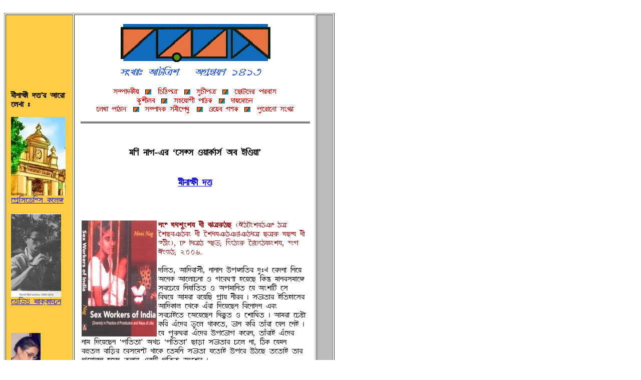

--- FILE ---
content_type: text/html
request_url: https://parabaas.com/PB38/LEKHA/bMeenakshiDatta38.html
body_size: 11754
content:
<html> 
<head>    
<META content="text/html; charset=x-user-defined" http-equiv=Content-Type> 
<!------META
HTTP-EQUIV="Content-Type" CONTENT="text/html; charset=ISO-8859-1"------->
 
<meta name="description" content="A personal essay in Bengali, by Meenakshi Datta">    <meta name="keywords" content="Bengali literature,  Meenakshi Datta">    
<meta name="GENERATOR" content="Mozilla/4.7 [en] (Win98; I) [Netscape]">    <title>"Sex Workers of India, by Moni Nag" -- A Book review in Bengali -- by Meenakshi Datta - Parabaas Issue 38</title>    
<style type="text/css">
@font-face {
font-family: 'ItxBeng';
src:
url('/fonts/itxbeng.ttf')
format('truetype');
}
body { font-family: 'ItxBeng', sans-serif; }
</style>

</head> 
<body> &nbsp; 
<table BORDER CELLPADDING=10 WIDTH="660" > 
<tr> <td VALIGN=TOP WIDTH="50" BGCOLOR="#FFCC44" bordercolorlight="#FFFFFF" bordercolordark="#FFFFFF"> <br>&nbsp; <br>&nbsp; <br>&nbsp; <br>&nbsp; <p>
<br><br>
<FONT FACE = "ItxBeng" size=3> 
<b>
TfSÉQØf °«ÕÌ ~ÉÀÌÉ ÀUZÉ :</b><p>
<a href="../../PB29/LEKHA/bMeenakshiDatta29.html">
<img src="../../PB30/CHHOBI/presidency_logo.jpg"><br>
ÀÞþA®À¦A^® @ØÀUB</a>
<br><br>
<a href="../../PB30/LEKHA/bMeenakshiDatta30.html">
<img src="../../PB30/CHHOBI/DavidMcCutchion_1.jpg"><br>
À¦Ag¦ TFÉ@Øü@ØÉhOS</a>
<br><br>
<br><br>
<a href="../../PB31/LEKHA/bMeenakshiDatta31.html">
<img src="../../PB31/CHHOBI/c_bMeenakshi31.jpg"><br>
5 ÞÉU» ÀÌÉ¦ 
 </a>
<br><br>
<br><br>
<a href="../../PB32/LEKHA/bMeenakshiDatta32.html">
<img src="../../PB32/CHHOBI/c_bMeenakshi32.jpg"><br>
j¦RÝÉ¦» @ØFÉÀTÌS A¦T@Ø
 </a>
<br><br>
<br><br>
<a href="../../PB34/LEKHA/bMeenakshiDatta34.html">
<img src="../../PB34/CHHOBI/c_bMeenakshi34.jpg"><br>
 ¬ØFÉAS ÞÉ@Ø»®-jÌ BÉS»ÉU 
 </a>
<br><br>
<br><br>
<a href="../../PB36/LEKHA/bMeenakshiDatta36.html">
<img src="../../PB36/CHHOBI/c_bMeenakshi36.gif"><br>
 jcÉÀÌ Þ¨ÀBÉÝ 
 </a>
<br><br>
<br><br>
<a href="../../PB37/LEKHA/bMeenakshiDatta37.html">
<img src="../../PB37/CHHOBI/c_bMeenakshi37.jpg"><br>
 cÉeUÉ gÉKÉÌ ¬ØÌÉA® ÀUZ@Ø
 </a>
<br><br>
<br><br>
<a href="../../PB38/LEKHA/bMeenakshiDatta38.html">
<img src="../../PB38/CHHOBI/c_bMeenakshiDatta38.jpg"><br>
TAH SÉw-jÌ ÔÀ®å® RÝÉ@Ø»É®» ~c qAÐÝÉÕ
 </a>
<br><br>
<br></font>
<br>

<a href="../../bookstore/index.html#meenakshidutta" target="external">
<img SRC="../../bookstore/images/meenakshi_saheb_a.jpg" border=0><br><font size=-1>
Books by Meenakshi Datta at
Parabaas Bookstore</a>
<br><br>

<a href="../../bookstore/movie.html" target="external">
<img src="../../bookstore/images/vcd_subhomuharat.jpg"><br><br>
Parabaas Moviestore</a>

</td>  <td WIDTH="580" bordercolor="#FFFFFF"> <table BORDER=0 CELLSPACING=0 CELLPADDING=2 WIDTH="100%" > <tr> <td WIDTH="100%"> <center><a href="../../index.html"><img SRC="logo.gif" BORDER=0 ></a> <p> 


<img src="../../COMMONFILES/images/bottom.gif" border="0"

usemap="#bottom">  <br> 


<hr noshade size=4 width="100%"></center>  

<br>&nbsp;</td> </tr>  

<tr> <td ALIGN=CENTER WIDTH="100%"> <FONT FACE = "ItxBeng" size=4> <B>  

<!--Begin Title--> 
TAH SÉw-jÌ ÔÀ®å® RÝÉ@Ø»É®» ~c qAÐÝÉÕ
<BR><BR><BR>
<A 
            href="lekhok.html#MeenakshiDatta"> TfSÉQØf °«</A>             <BR><BR>

<!--End Title--></B><BR><BR></FONT></I></FONT></TD></TR>
        <TR>
          <TD align=middle width="100%">
            <TABLE cellSpacing=0 cellPadding=2 border=0>
              <TBODY>
              <TR>
                <TD align=left> 
<!---Begin Article-->
<img src="../../bookstore/images/moninag_sexworkers.jpg" align=left> <font color="#990000"><b>Sex Workers of India</b> (Diversity in Practice of Prostitution and Ways of Life), by Moni Nag; Allied Publishers, New Delhi; 2006.<br><br> 
</font><FONT face=ItxBeng size=3>°AU©, ~ÉA°cÉ®f, SÉSÉS ´ÞBÉA©Ì °¨:Z Àc°SÉ ASÀÝ ~ÀS@Ø ~ÉÀUÉOSÉ R wÀcKHÉ öÀÝÀa A@Ø§ TÉSc®TÉÀB ®cÀOÀÝ ASsÉ»A©© R ~ÞTÉAS© Às-~erAv À®-AcKÀÝ ~ÉTÌÉ ÌÀÝAa ÞþÉÝ SfÌc | ®gF©ÉÌ qA©öÉÀ®Ì ~ÉA°@ØÉU ÀËÀ@Ø jJÌÉ A°ÀÝÀaS AcÀSÉ°S jce ®cOÉqÀ© À~ÀÝÀaS Aoêp© R ÀrÉAK© | ~ÉTÌÉ ÀOÄÉ @ØAÌ jJÀ°Ì g¨ÀU ËÉ@ØÀ©, gÉS @ØAÌ ©ÉJÌÉ ÀsS ÀSq | Às Þ¨dKÌÉ jJÀ°Ì ´ÞÀgÉw @ØÀÌS, ©ÉJÌÉq jJÀ°Ì SÉT A°ÀÝÀaS ÔÞA©©ÉÕ ~ËO ÔÞA©©ÉÕ aÉ¦ÛÉ ®gF©ÉÌ OÀU SÉ, Ai@Ø ÀsTS cñ©U cÉA¦ÛÌ Àc®ÀTxv ËÉÀ@Ø À©TAS ®gF©É sÀ©Éq ´ÞÀÌ ´iÀa ©À©Éq ©ÉÌ ÞþÀÝÉBS öÀha ©UÉÝ j@ØAv ÞA©© ~eÀrÌ |
<p>
w© ÞÀSÀÌÉ caÌ oÀÌ jq ÔÞA©©ÉÕÀ°Ì ASÀÝ @ØÉB @ØÌÀaS ¦: TAH SÉw | ®²ÞþA© jq AcKÀÝ ©ÉJÌ </font><font face="sans-serif" size=2>Sex Workers of India</font><font face="ItxBeng" size=3> cqAv A°A\UÌ ~FÉUÉq¦ ÞÉcAUrÉ®» Þþ@ØÉr @ØÀÌÀaS |
<p>
¦: SÉwÀ@Ø SÉSÉBÀS SÉSÉgÉÀc ÀOÀSS | À@Ø´ ©ÉJÀ@Ø BÉÀS j@Ø Sp©LLªAc° çÀÞ AsAS ASÀ@ØÉcÌ XªfÞÞ¨Àµ ´Þ@ØkU c®cÉ®@ØÉÌf ASÀÝ @ØÉB @ØÀÌÀaS -- jÌÉ ~ÀÞQØÉ@Øp© ®É²ÞþA©@Ø@ØÉÀU TÉUÝ XªfÞÞ¨µ ÀËÀ@Ø jÀ®ÀaS ®ÉwÌ ÞÉÌ öÀÝ | A@Øa¨ ®TÝ @ØÉAvÀÝÀaS rÀ²ÞS R RAÊÀ°Ì TÉÀI | ~ÉcÉÌ, ~Ào»@Ø ÀwÉUÉo» ÞÉÌ öÀÝ ~ÉÀTAÌ@ØÉÝ wÀcKHÉ @ØÀÌÀaS wþÉÐ @ØFÉASÝÀS ®cOÉqÀ© °¨w»T, ~Éo¨AS@Ø-®gF©É cAög»k© BwÀ© ~ÉÀTAÌ@ØÉS ~ÉA°cÉ®fÀ°Ì (~ÉÀw sÉÀ°Ì cUÉ öÀUÉ ÀÌ¦ qAÐÝÉS, jZS ÀSAvg ~ÉÀTAÌ@ØÉS) ®ÀÊ ÀËÀ@Ø ©ÉÀ°Ì BfcS R ®TÉB ASÀÝ wÀcKHÉ @ØÀÌÀaS | ~ÀSÀ@ØÌ @ØÉÀa ©ÉJÌ ÞAÌOÝ @ØUÉA²cÝÉ AcrÂAc°FÉUÀÝÌ ~oFÉÞ@ØçÀÞ, ÀsZÉÀS A©AS AaÀUS TÉw»ÉÀÌv TfÀ¦Ì ®ö@ØT»f |
<p>
~ÉAT ~crF ©ÉJÀ@Ø AOAS OA\Ur caÀÌÌ ÀcAr | sZS A©AS @ØU@ØÉ©ÉÌ A®,jT,AÞ,R-Ì ®ÀÊ cAmä-´^ðÝS ASÀÝ @ØÉB @ØÌAaÀUS ©ZS ÀËÀ@Ø | À¬ØÉ¦» ¬ØÉ´ÀÐrÀSÌ ®ÉöÉsFÞ¨Ä AaÀUÉ A®,jT,AÞ,R ; ÞÀÌ SÉT öÝ A®, jT, A¦, j -- @ØFÉU@ØÉvÉ ÀTÀvþÉÞAUvÉS óýFÉASe ~ÌwÉSÉqÀBrS ÞAÌ@Ø\ÞSÉ ÞsÉ»ÀÝÌ @ØÉB ÀrÀK öÀUÉ @ØFÉU@ØÉvÉ ÀTÀvþÉÞAUvÉS À¦ÀgUÞÀTxv ~ËAÌAv | jZS@ØÉÌ qmvÉS» ÀTÀvþÉÞAUvÉS cÉqÞÉ®, cK»ÉóýÉAc© @ØU@ØÉ©ÉÌ BU ASyâÉrÀSÌ cFcmÏÉ--j®c ÞAÌ@Ø\ÞSÉ cÉmäcÉÝÀSÌ ÀOÄÉ öAhaÀUÉ | cÉTÞ^ÏfÌÉ ÞþËT ÀËÀ@Øq IÉÀTUÉ @ØÌAaÀUS, ®Ì@ØÉÀÌÌ @ØÉÀa ÀÞr @ØÌÉÌ ®TÝ öÀU ©ÉJÌÉ Z¨cq À®ÉÌÀwÉU ©¨UÀUS, ÔcAmä ´^ðÝS SÝ cAmäÌ AcÀUÉÞ OÉqÕ cUÀUS | A® jT AÞ R-Ì AcÀ°rf AcÀrKÚÀ°Ì TÀoF j@ØBS, @ØAUS Ì®ÉÌ, ~ÉTÉÌ ®ÉecÉA°@Ø mªÉTfÌ ®ÉöÉsF ÀOÀÝAaÀUS | ÞÌÞÌ °¨Av °fW»ÀUZÉ ÔcAmä q²Þþ¨gÀTxv AcUÕ-jÌ ©ÉlÞs» cFÉZFÉ @ØÀÌ ÀcdÀUÉ Àmvv®TFÉS ÞAn@ØÉÝ | AcUAv ÞÉr öÀUÉ | À®q ÀËÀ@Ø ~ÉTÉÀ°Ì TAH SÉÀwÌ ®ÀÊ ÞAÌOÝ sÉ ~ÉB jq ÞþcÉÀ® wgfÌ c^Î¨ÀLª ÞAÌH© öÀÝÀa |
<p>
À®qBSF Z¨c @ØÉa ÀËÀ@Ø À°ZÉÌ À®MgÉwF ÀÞÀÝAa Às w© À°¦Û-°r@Ø oÀÌ TAH @ØfgÉÀc ÀsMS@ØT»f R ÞþÉA^ä@Ø ÀsMS©ÉÌ AcAco Þþ@ØÉr ASÀÝ @ØÉB @ØÀÌ ÀOÀUÀaS -- ®T@ØÉTf, Þ¨dK ÀsMS@ØT»f, AöBÀ¦Û, SÉÌfÀ°Àö c^°f Þ¨dK cÉ Þ¨dKÀ°Àö c^°f SÉÌf--®@ØÀUq ©ÉJÌ wÀcKHÉÌ ~^äg»¨½ | jJÀ°Ì ÞþA© ®öTAT»©ÉvÉÀ@Ø ´AS ÞþÉÝ j@ØvÉ ~À^°ÉUÀS ÞAÌH© @ØÀÌÀaS | TkU À®þÉÀ©Ì jJÌÉ jÀ©É @ØÉÀa, cmä¨©, ~ÊÉÊfgÉÀc BA¦Û©, TÉScBfcÀS jJÀ°Ì ÞþOÐ ÞþgÉc--~ËO ~ÉTÌÉ ®ÀO©SgÉÀc jJÀ°Ì sËÉ®ÉoF jA¦ÛÀÝ OAU | j AcKÀÝ TAH SÉÀwÌ cq 2006 ®ÉÀU Þþ@ØÉAr© öÀUÉ -- </font><font face="sans-serif" size=2>Sex Workers of India</font><font face="ItxBeng" size=3> |
<p>
cÉCÉAU ToFAc« ®TÉÀBÌ ÀTÀÝ ~ÉAT, sÀ©É ~Éo¨AS@Ø ÞAÌcÉÀÌq UÉAU© öq SÉ À@ØS, B^ë ÀËÀ@Ø TÀS oÉÌHÉ ÀwJÀË ÀwÀa Às jq ÀÞrÉ WpHF, Ok¦ÛÉ^ä ~PSA©@Ø, ©ÉaÉ¦ÛÉ A@Øa¨vÉ ~@ØÉÌH gfA©R ~ÉÀa | ~ÉTÉÌ jq ~ÚÉS©ÉÌ R gfA©Ì ´°ÉöÌHmªçÞ j@ØAv WvSÉ cUAa |
<p>
~ÉTÉÀ°Ì j@Ø qeÀÌB c^Î¨ ~ÉÀa, AnØÀmvS A¦ AUÀÐ, ®eÀQØÀÞ AnØ® | AcþAv® @ØÉ´A^®ÀUÌ ÞþoÉS AnØ® Às-@ØÕcaÌ @ØU@ØÉ©ÉÝ AaÀUÉ cÉCÉAU öÀÝ AwÀÝAaÀUÉ, cUÉ OÀU ÀcAr cÉCÉAU | ~ÉTÉÀ°Ì cÉA¦Û AcSÉ ÀSÉAvÀ® j@ØA°S OÀU jÀ® ÞAÌOÝ @ØÀÌAaÀUÉ cÉeUÉÝ jq cÀU : ÔSTmâÉÌ | ~ÉTÉÌ SÉT À@ØÄ | ~ÉUÉÞ @ØÌÀ© jUÉT |Õ ÌÉÀ©-AcÀÌÀ© A¦ÀóýÉTFÉAv@Ø ~S¨¤ÉÀSÌ ÀrÀK R ASÀB wÉA¦Û OÉAUÀÝ jÀ® ~ÉTÉÀ°Ì ÀrÉcÉÌ WÀÌ ~ÉÀUÉ À¬ØÀU À¬ØÀU ~ÉTÉÀ°Ì W¨T gÉACÀÝ ÀBÉÌ @ØÀÌ ©¨ÀU ASÀÝ ÀsÀ©É | ÌÉÀ©Ì ÞÌ ÌÉ© ~ÉTÌÉ W¨ÀÌAa | jTSq j@Ø ÌÉÀ©Ì @ØU@ØÉ©É °r»S ~AgsÉÀS öiÉl ©ÉÌ wÉA¦Û AnØ® À®ÉSÉwÉAaÀ© b¨A@ØÀÝ A°ÀÝAaÀUÉ | ~ÉTÉÌ c^Î¨ ÌµSÉ (AnØÀ®Ì ~å®À¬ØÉÀ¦»Ì ®öÞÉAiSf) R ~ÉAT °¨BÀSq ~É©» AOl@ØÉÌ @ØÀÌ ´iUÉT, ©ÉÀ©R À® @ØËÉ SÉ-ÀrÉSÉÝ ~ÉTÌÉ OU^ä wÉA¦Û ÀËÀ@Øq °ÌBÉ Z¨ÀU ÀSÀT sÉcÉÌ ´ÞnØT @ØÌUÉT Õ ©ZS À® cÉoF öÀÝ wÉA¦Û ÀWÉÌÉÀUÉ | AnØ® ~cÉ@Ø öÀÝ Þþrð @ØÀÌAaÀUÉ, ÔÀ©ÉTÌÉ ~À©É gÝ ÀÞÀU À@ØS ! ~ÉTÌÉ À©É jÀ©ÉBS AaUÉT !Õ ~ÉTÉÀ°Ì TÀS öÀÝAaÀUÉ sÉ cUÉ cÉñUF ©É BÉSÀ© ÀOÀÝ AnØ® ~SFÉÝ @ØÀÌÀa jce ÞþOÐ ÀÌÀw AwÀÝAaUÉT | 
<p>
jÌ ~ÀS@ØA°S ÞÀÌ cÀ²cÀ© ®ÉecÉA°@Ø ®AUU ÀWÉK ASÀÝ AwÀÝAaÀUS À® röÀÌÌ AcZFÉ© ÀÌ¦ UÉqv A¦Amvþåv @ØÉTÉA©Þ¨ÌÉÝ ÔÀ@ØBÕ ~Ë»Él ÔZÉJOÉÕ À°ZÉÀ© | ÀTÀÝÀ°Ì ArÀ@ØÌ ZÉJOÉÌ TÀoF °ÉJA¦ÛÀÝ cÉ cÀ® ËÉ@ØÀ© À°ÀZ ~®¨mÏ ÀcÉo @ØÀÌAaUÉT | ÞÀÌ ©ÉÌq ÞÉÀr j@Ø ÞË-SÉvFrÉUÉÝ ®AUU ASÀÝ ÀwÀUS | À®ZÉÀS j@Ø j@Ø @ØÀÌ ÀTÀÝÌÉ TÀ¡ jÀ® ASÀBÀ°Ì Þþ°Ar»© @ØÌÀa, SÉOÀa, wÉqÀa, ~ÀSÀ@Ø Àcr gÉÀUÉq SÉÀO wÉÝ, À@Ø´ o¨ÞoÉÞ UÉ¬ØÉÝ | °r»À@ØÌÉ ñÀ\UÉ¦Û @ØÌÀa, À@Ø´ À@Ø´ ´Ài AwÀÝ vÉ@ØÉ a¨JÀ¦Û A°Àha ÞOÉ^°TÀ©É ÀTÀÝAvÀ@Ø, ©ÉÀ@Ø Às gÉÀc cUÀa À® gÉÀc vÉ@ØÉ ©¨UÀ© öÀc | @ØZÀSÉ °ÉJ© A°ÀÝ, @ØZÀSÉ @Ø¨@Ø¨ÀÌÌ gAÊÀ©, ~ÞTÉÀSÌ Ok¦ÛÉ^ä | °r»@ØÌÉ ~Ao@ØÉerq sÉJÀ°Ì ~ÉTÌÉ cAU Ô°F ÀUÉÝÉÌ åýÉrÕ | ®AUÀUÌ m¢f @ØÉÀS @ØÉÀS cUÀUS, Ô®¯ºc© ~ÉTÉÌ ¦þÉqgÉÌR jZÉÀS ~ÉÀa À@ØÉËÉRÕ | °ÊU °ÊU Þ¨dÀKÌ TÀoF TÉn ®AUÀUÌ m¢f R ~ÉAT °¨BS TAöUÉ | ~mªAmä öÀha | ©ÉÌ ´ÞÌ ®AUU ÞÀ@Øv ÀËÀ@Ø vÉ@ØÉ cÉÌ @ØÀÌ ~ÉTÉÀ°Ì cUÀaS, ÔsÉR, AwÀÝ A°ÀÝ jÀ®ÉÕ | TÀ¡Ì ®ÉTÀS AwÀÝ vÉ@ØÉ A°À© öÀc, ÀTÀÝAv vÉ@ØÉ ASÀÝ ´qCÀ® c®É cÝmâ j@Ø TAöUÉÀ@Ø vÉ@ØÉvÉ À°Àc, A©AS À®vÉ æÀS ÀwJÀË öÉ©cÉÀå® gÌÀcS |
<p>
rÉA^äASÀ@Ø©ÀSÌ AcZFÉ© ÀWÉK ceÀrÉXgk©, rÉA^äÀ°c R ®ÉwÌTÀÝÌ gÉq ®AUU cÀ²cÀ© cÉeUÉÌ Àc®Ì@ØÉAÌ ÌÉÄþ°k© | cÉeUÉÀ°r ®e@ØÀv ´AS j@ØÉq cÀ²cÀ© j@Ø À@ØÉAv vÉ@ØÉ ©¨ÀUAaÀUS, cÉeUÉÀ°ÀrÌ ÀUÉ@Ø öÝÀ©É ©É BÉÀSS SÉ | cUÉq cÉñUF, ~©F^ä ~Éo¨AS@Ø, ´°ÉÌ, ®eÀc°f R ~ÉS^°TÝ cFA½Lª |
<p>
jq ÀÞrÉÌ ÀTÀÝÀ°Ì cFÉÞÉÀÌ jqv¨@Ø¨q ~ÉTÉÌ ~AgÚ©É AaÀUÉ | TAHÌ @ØÉÌÀH w© @ØÝ caÌ ~ÉAT ©ÉÀ°Ì @ØÉa ÀËÀ@Ø À°ÀZAa, @ØÉd @ØÉd ®ÀÊ ÞAÌOÝ öÀÝÀa | AcÀrK©, jq cqAv Þþ@ØÉÀrÌ ®TÝ @ØU@ØÉ©ÉÌ ÀÞþ® åýÉÀcÌ ~S¨¤ÉÀS ~ÉAT AwÀÝAaUÉT, cñ ÀsMS@ØT»f jÀ®AaÀUS, À@Ø´ À@Ø´ c½p©ÉR A°ÀÝAaÀUS | j@ØBS ~ÉTÉÀ@Ø OÉ ~ÉÌ A¬Ør¬ØþÉq jÀS A°ÀÝ cÀUAaÀUS, ÔZÉS, A°A°Õ |
<p>
Às ÀsMS@ØT»fÌ c½p©É A°ÀÝ ®gÉÌ @ØÉB èd öÀÝAaÀUÉ A©AS @ØU@ØÉ©ÉÌ ÀsMS@ØT»fÀ°Ì mªÉof@ØÉÌ UÉÀgÌ ÞÌfQØÉÝ ®cÀOÀÝ ®¬ØU, °¨c»ÉÌ TAöUÉ ®T^ªÝ ®ATA©Ì À®ÀnØvÉAÌ |
<p>
À®å® RÝÉ@Ø»ÉÌ rN°Av jZS ~É^äB»ÉA©@ØgÉÀc mªf@Øp©, cÉeUÉÝ ÀsMS@ØT»f |1997 ®ÉÀU SÀg²cÌ TÉÀ® ÞþËT BÉ©fÝ @ØS¬ØÉÀÌ^® öÝ ÀsMS@ØT»fÀ°Ì | ®ÉÌÉ gÉÌ© ÀËÀ@Ø 4,000 aÉ¦ÛÉR ÀSÞÉU, cÉeUÉÀ°r, ~ÉÀTAÌ@ØÉ, qeUÐ ÀËÀ@Ø ÀsMS@ØT»fÌÉ jÀ®AaÀUS | jJÀ°Ì °Écf AaÀUÉ rþTBfcf TÉS¨K AöÀ®Àc mªf@ØpA© ÞÉRÝÉ, Às À@ØÉÀSÉ @ØÉAÝ@Ø rþÀTÌ TÀ©Éq jJÌÉ ÞÝ®ÉÌ AcASTÀÝ rþT°ÉS @ØÀÌS, ©Éq rþATÀ@ØÌ °Écf R ÀsMS@ØT»f rÀN°Ì cFcöÉÌ OÉq |
<p>
1992 ®ÉÀU ~U qAÐÝÉ qSAmvvF¨v ~c öÉqABS ~FÉÐ ÞÉcAU@Ø ÀöUüË (</font><font face="sans-serif" size=2>AIIHPP</font><font face="ItxBeng" size=3>) mÏÉSfÝ A@Øa¨ jS,AB,R-Ì ®öÀsÉAw©ÉÝ R </font><font face="sans-serif" size=2>WHO</font><font face="ItxBeng" size=3> (RÝÉ\¦» ÀöUüË ~ÌwÉSÉqÀBrS) jce </font><font face="sans-serif" size=2>NACO</font><font face="ItxBeng" size=3>-Ì (SFÉrSÉU jq¦ü® @ØÀxvþÉU ~ÌwÉSÉqÀBrS) Þp¤ÀÞÉK@Ø©ÉÝ À®ÉSÉwÉAaÀ© </font><font face="sans-serif" size=2>STD</font><font face="ItxBeng" size=3> (À®å®¨ÝÉAU vþÉ^®ATÀv¦ A¦ABÀB®) R </font><font face="sans-serif" size=2>HIV</font><font face="ItxBeng" size=3>-AScÉÌH ÀÞþÉwþÉÀTÌ BSF ÞþÀBåv èd öÀUÉ | </font><font face="sans-serif" size=2>AIIHPP</font><font face="ItxBeng" size=3>-Ì jAÞA¦ÀTRUABÌ ~oFÉÞ@Ø ¦: mëÌABl BÉSÉ ÀS©pLª À°S | ÀsMS@ØT»fÀ°Ì ®ÀO©S©ÉÌ À®q èd | jJÌÉ c¨IÀ© ÞÉÀÌS Às ®ácXo öÀ© öÀc, Þ¨AUr, °ÉUÉU R æÐÉÀ°Ì AcdÀXo dÀZ °ÉJ¦ÛÉÀ© öÀc | ÞþÀBÀåvÌ j@ØvÉ @ØÉs»nØT öÀUÉ AåýAS@Ø | ÀsMS@ØT»fÀ°Ì TÀoF ÀËÀ@Øq @ØT»f ~ËcÉ </font><font face="sans-serif" size=2>Peer educator</font><font face="ItxBeng" size=3> ÀSRÝÉ öÀUÉ | jÀ©, ¦É½ÉÌ R ~SFÉSF mvÉ¬Ø ÀT²cÉÌ jce ®TÉBÀ®cfÀ°Ì ®ÀÊ ®T@ØÀQØÌ TÀ©É @ØÉB @ØÀÌ jJÀ°Ì ~ÉLëTsÉ»°ÉÀcÉÀoÉ ~ÉLëAcrÂÉ® cpAXo ÀÞÀUÉ | </font><font face="sans-serif" size=2>STD</font><font face="ItxBeng" size=3> cÉ </font><font face="sans-serif" size=2>AIDS</font><font face="ItxBeng" size=3> ÀËÀ@Ø ÌQØÉ ÀÞÀ© ÀwÀU @ØS¦ÀTÌ cFcöÉÌ cÉoF©ÉTkU@Ø @ØÌÀ© öÀc | À® BSF jJÌÉ ÀOÄÉ @ØÌÀ© UÉwÀUS | ~ÉÀw j@ØBS ÀsMS@ØT»f @ØS¦T aÉ¦ÛÉ ZÀ³Ì ASÀ© ÌÉAB SÉ öÀU ÀcAr vÉ@ØÉ A°ÀÝ ÀUÉÀ@Ø ~ÀSFÌ @ØÉÀa ÀsÀ©É | jZS À®vÉ c^Î @ØÌÉÌ ÀOÄÉÝ jJÌÉ ®ewAi© öÀhaS, sÉÀ© @ØS¦T aÉ¦ÛÉ ZÀ³Ì ASÀU cÉoÉ ®pAÄ @ØÌÉ ÀsÀ© ÞÉÀÌ |
<p>
1998 ®ÉÀUÌ TÉO» TÉÀ® jJÀ°Ì AXª©fÝ @ØS¬ØÉÀÌ^® öÀÝÀa @ØU@ØÉ©ÉÝ |
<p>
©p©fÝAvÌ SÉT ATÀUASÝÉT ÀTUÉ, 2001 ®ÉÀU |
<p>
¦: SÉÀwÌ TÀ© ÀsMS@ØT»fÌÉ Z¨c @ØT ÀmªhaÉÝ j ÞÀË ~ÉÀ®S | cqAvÀ© Àcr A@Øa¨ ÀTÀÝÌ BfcS@ØÉAöSf ~ÉÀa | @ØZÀSÉ ÀÞþAT@Ø, @ØZÀSÉ mªÉTf, @ØZÀSÉ ®TÉB-rÉ®À@ØÌÉ, @ØZÀSÉ jTS@Øf cÉcÉ-TÉ jÀ°Ì jq ÀÞrÉÝ ÀiÀU À°Ý | @ØZÀSÉ ÀTÀÝÌÉ cÉA¦ÛÌ ~©FÉOÉÀÌ ÞÉAUÀÝ sÉÝ, °ÉUÉÀUÌ öÉÀ© ÞÀ¦Û | jvÉ À©É ~ÉBÀ@ØÌ @ØËÉ SÝ | cqAvÀ© À°ZAa 1851 ®ÉÀUÌ 1UÉ ÀT ©ÉAÌÀZ @ØU@ØÉ©ÉÌ Ô®ecÉ° gÉmâÌÕ ÞAn@ØÉÌ ´XopA© | jq ÞAn@ØÉ 29 BS ÀsMS@ØT»fÌ ®ÉQØÉl@ØÉÌ ÀSÝ | ©ÉÌ TÀoF 7 BS @Ø¨UfS cþÉQ|H@ØSFÉ sÉÀ°Ì AcÀÝ öÝAS, 5 BS ´hOcH» @ØÉÝmÏ AcocÉ | ~ÉÀÌÉ ÞÉq, 1873 ®ÉÀU qeÀÌB ®Ì@ØÉÀÌÌ @ØÉÀa cAßTO^°þ OÀÁÉÞÉoFÉÀÝÌ AÌÀÞÉv» | A©AS cUÀaS Aö^°¨ ÀTÀÝÀ°Ì, AcÀrK© Aö^°¨ AcocÉÀ°Ì BfcS jÀ©É @ØÄ@ØÌ, jÀ©É AS:®Ê R ~^ä:Þ¨Ìc^°f ©ÉJÌÉ, Às ~ÀS@Ø ®TÝ cÉoÉ ASÀKo ®ÀöFÌ ®fTÉ ~A©nØT @ØÌÉÝ À@Ø´ À@Ø´ cÉA¦Û ÀËÀ@Ø ÞÉAUÀÝ ÀsÀ© cÉoF öS | A@Ø§ j@ØcÉÌ sÉJÌÉ ÀcAÌÀÝ ~ÉÀ®S, ©ÉJÌÉ ~ÉÌ À@ØÉÀSÉA°S A¬ØÌÀ© ÞÉÀÌS SÉ |
<p>
~ËO @ØÉT®kÀnÌ Às ´XopA© ~ÉÀa cqAvÀ© ©ÉÀ© À°ZAa wAH@ØÉÀ°Ì @ØÉÀa °Écf °ÉRÝÉÌ ÀrK ÀSq | cÉl®ÉÝS ~É°r» wAH@ØÉ AcKÀÝ cÀUÀaS : ÔwAH@ØÉ öÀc ®¨^°Ìf, ©dHf, TÊUAOís¨½, ÞþHÝrfUÉ, To¨ÌmªgÉcÉ | À® öÀc c¨AXoT©f, ´^ð©OAÌn, dAOrfUÉ, ®l | À® @ØZÀSÉ AcKu öÀc SÉ ~ÉcÉÌ ~ÁöÉ®FR @ØÌÀc SÉ | ÞÌAS^°É ÞÌOO»É ÀËÀ@Ø ASÌ© ËÉ@ØÀc, ~rýfU, ZÉÌÉÞ rN° cFcöÉÌ @ØÌÀc SÉ, wÉAUwÉUÉB @ØÌÀc SÉ, ÀUÉgf öÀc SÉ, AcKÉ°wþmÏ öÀc SÉ ~ÉcÉÌ OÞUmªgÉcÉR öÀc SÉÕ |
<p>
@ØÉT®kÀn ~ÉÀÌÉ cUÉ öÀÝÀa, ÔsZS Às Þ¨dÀKÌ ®ÀÊ wAH@ØÉAv ËÉ@ØÀc ©ZS À® ÀsS À®q Þ¨dKAvÌ ÞþA©Av qhaÉ, dAO, ~S¨gkA© R OAÌn c¨ÀI À®qTÀ©É OÀU | À® jTS gÉS @ØÌÀc ÀsS Rq Þ¨dKAvq ©ÉÌ j@ØTÉn ÀÞþAT@Ø R Þþg¨ sA°R À@ØÉÀSÉ j@ØBÀSÌ ÞþA© ~É@ØpÄ cÉ ~S¨Ì½ öcÉÌ mªÉofS©É À@ØÉÀSÉ ÀcrFÉÌ ÀSqÕ |
<p>
ÞþA©-©¨USÉÝ 1917 ®ÉÀU ÀUZÉ öFÉgU@Ø jAUÀ®Ì </font><font face="sans-serif" size=2>Studies in Psychology of Sex</font><font face="ItxBeng" size=3>-jÌ ´XopA© A°ÀÝÀaS ÀUZ@Ø : </font><font face="sans-serif" size=2>'She (a prostitute) is much more on level with people belonging to the professional classes, who accept fees in return for services rendered; the amount of fee varies on the one hand in accordance with professional standing, on the other hand in accordance with clients' means and under special circumstances may be graciously dispensed with altogether.'</font><font face="ItxBeng" size=3>
<p>
öFÉgU@Ø jAU® AaÀUS qeÀÌB ¦É½ÉÌ, (sA°R ÞFþÉ@ØAv® @ØÀÌSAS) À¬ØAcÝÉS À®É®ÉqAvÌ ~SF©T ÞþoÉS ®°®FÀ°Ì j@ØBS jce BB» cÉS»É¦» rÕ-jÌ c^Î¨ } ÀsMS©É AcKÀÝ RJÌ ~ÀS@Ø AËRAÌ ¬ØþÀÝ¦ wþöH @ØÀÌAaÀUS | ®T@ØÉAT©É ASÀÝ ÞþËT PcÚÉAS@Ø cq RJÌ ÀUZÉ, jvÉÀ@Ø A©AS ~®¨Z cÉ ~ÞÌÉo cÀU TÀS @ØÀÌSAS |
<p>
</font><font face="sans-serif" size=2>Sex Workers of India</font><font face="ItxBeng" size=3> cqAv ~ÉTÉÀ@Ø AcÀrK ®ÉöÉsF @ØÀÌÀa ÀTÀÝÀ°Ì j@Ø AcÞ¨U ~er AcKÀÝ S©¨S @ØÀÌ gÉcÀ©, ©ÉJÀ°Ì À@ØÉÀSÉgÉÀc ®öÉÝ©É @ØÌÉÌ BSF ~Éwþöf öÀ© | jÌ BSF TAH SÉwÀ@Ø oSFcÉ° | ©ÉJÀ@Ø A@Øa¨ Þþrð @ØÀÌAaUÉT ÔÞÌcÉ®Õ ÞAn@ØÉÌ öÀÝ | ASÀO À®q ®ÉQØÉl@ØÉÌ À°RÝÉ öÀUÉ :
<p>
ÞÌcÉ® : </font><font face="sans-serif" size=2>Sex worker</font><font face="ItxBeng" size=3> cÉ ÀsMS@ØT»f rN°Av ©¨AT cFcöÉÌ @ØÀÌÀaÉ À@ØS ? ©¨AT A@Ø TÀS @ØÀÌÉ jÀ© A@Øa¨ ©¬ØÉl öÝ cÉ UÉg öÝ ? 
<p>
TAH  : ~crFq | SÉÀT ~ÀS@Ø ©¬ØÉl öÀÝ sÉÝ | jq rN°Av jZS ~É^äB»ÉA©@ØgÉÀc mªf@Øp©, </font><font face="sans-serif" size=2>WHO</font><font face="ItxBeng" size=3> jq SÉT wþöH @ØÀÌÀa | jÀ© jJÀ°Ì @ØT»f AöÀ®Àc AOAí© @ØÌÉ öÀha, rþAT@Ø AöÀ®Àc ÀTÀS ÀSRÝÉ öÀha |
<p>
ÞÌcÉ® : ®A©F A@Ø ©¨AT TÀS @ØÀÌÉ Às jvÉ ~SFÉSF rþTBfcfÀ°Ì ÀÞrÉÌ ®ÀÊ ©¨USfÝ ? jvÉ j@ØvÉ qÐÉAmvþ, ÀsTS A¬Ø\T, AmvU ~PSA©@Ø SÝ, jvÉ j@ØvÉ cFc®É -- </font><font face="sans-serif" size=2>disorganised, stigmatised </font><font face="ItxBeng" size=3>--A@Ø§ ~PSA©@Ø SÝ ?
<p>
TAH : @ØfÀ®Ì ~PSA©@Ø ! ®cq OUÀa, èo¨ vÉ@ØÉ A°ÀÝ À®å® @ØÌÉvÉq ~PSA©@Ø -- À@ØS ? ~ÀS@Ø AcÀÝR À©É jqÌ@ØT, vÉ@ØÉÌ BSF AcÀÝ | jvÉ j@ØvÉ cFc®É, ~ÉTÉÌ ~ÉÞA« Rq </font><font face="sans-serif" size=2>stigma</font><font face="ItxBeng" size=3>vÉ ASÀÝ | ~ÉTÉÌ TÀ© À@ØÉÀSÉ </font><font face="sans-serif" size=2>stigma</font><font face="ItxBeng" size=3> ËÉ@ØÉ ´AO© SÝ | Þ¨dKÌÉ sÉ Z¨Ar @ØÌÀ© ÞÉÀÌ, ÀTÀÝÌÉ À®q mªÉofS©É OÉqÀ© ÞÉÀÌ SÉ A@Ø ? </font><font face="sans-serif" size=2>It's upto her.</font><font face="ItxBeng" size=3> èo¨ j@ØvÉq ®T®FÉ, ®^äÉS öÀU ®T®FÉ ~crFq |
<p>
ÞÌcÉ® : À©ÉTÉÌ ´À³rF @Øf ? @Øf @ØÌÀ© OÉqÀaÉ ? À@ØS jÀ©É ®TÝ R ÞAÌrþT cFÝ @ØÌÀaÉ j-AcKÀÝ wÀcKHÉ @ØÀÌ, cq AUÀZ ?
<p>
TAH : ~FÉSËþÀÞÉUABmv AöÀ®Àc ÞþÉA^ä@Ø TÉS¨KÀ°Ì AcKÀÝ ~ÉTÉÌ ~Éwþö | ~ÉAT ´ÞBÉA©, ~ÉA°cÉ®fÀ°Ì ASÀÝ @ØÉB @ØÀÌAa | Amvþv AOUÀ¦þS R AgZÉAÌÀ°Ì ®ÉÀg» @ØÀÌAa | A@Ø§ sÉÌÉ ®cOÉqÀ© ~cÀöAU©, ®TÉÀBÌ ®cOÉqÀ© ~®öÉÝ </font><font face="sans-serif" size=2>victim</font><font face="ItxBeng" size=3>, ©ÉÌÉ öÀUÉ ÀsMS@ØT»f | UQØ UQØ TÉS¨K ~®öSfÝ ~ÞTÉS R @ØÀÄÌ TÀoF BfcS sÉÞS @ØÌÀa | ®ÉÌÉ gÉÌÀ© 20 ÀËÀ@Ø 30 UQØ ÀsMS@ØT»f ~ÉÀa | ©ÉÀ°Ì ASÀÝ A@Ø A@Øa¨ @ØÌÉ ´AO© SÝ ? ~^ä© ®©FvÉ ©¨ÀU oÌÉ ? TÉS¨KÀ°Ì ©ÉÀ°Ì AcKÀÝ ®ÀO©S @ØÌÉ ? jq Às À©ÉTÌÉ ~^ä© j ASÀÝ ~ÉÀUÉOSÉ @ØÌÀaÉ, ©ÉÀ©q ~ÉAT Z¨Ar | jÀ°Ì À©É ®cÉq ~©FÉOÉÌ @ØÌÀa -- Þ¨AUr, °ÉUÉU, æÐÉ | jÀ°Ì ®^äÉÀSÌ À@ØÉÀSÉ ArQØÉcFcmÏÉ ÀSq, À@ØÉÀSÉ mâ¨U jÀ°Ì ÀaÀUÀTÀÝÀ@Ø ASÀ© OÉÝ SÉ | jÌÉ À©É ®A©Fq ÞÉÞf SÝ, ÞA©©É SÝ, jÀ°Ì BSF À©É À@Ø´ A@Øa¨ @ØÌÀa SÉ | ©Éq ~ÉAT j @ØÉÀB ~Éwþö ÀcÉo @ØÌUÉT |
<p>
A@Øa¨vÉ ~crF </font><font face="sans-serif" size=2>accidental</font><font face="ItxBeng" size=3> | ~ÉAT °fW»A°S ÞÞ¨ÀUrS @ØÉ´A^®ÀU @ØÉB @ØÀÌAa | À¬ØÉ¦» ¬ØÉ´ÀÐrS ~ÉÌ BSü®ü öÞüA@ØSü®ü ÀTA¦À@ØU À®xvÉÀÌÌ öÀÝ wþÉÀTÌ ÀTÀÝÀ°Ì ~®¨Z ASÀÝ ÞþÀBÀåv @ØÉB @ØÌAaUÉT, A©SBS ~ÉÀTAÌ@ØÉS wÀcK@ØÀ°Ì ®ÀÊ ~FÉSËþÀÞÉUABmv AöÀ®Àc | ©ÉÌ ÀËÀ@Ø ÀwUÉT jq¦üÀ®, ÀTÀÝÀ°Ì TÀoF jq¦ü® | 96-®ÉÀU cq AUZUÉT </font><font face="sans-serif" size=2>Sexual Behavious and AIDS in India </font><font face="ItxBeng" size=3> | ÀsMS@ØT»fÀ°Ì TÀoFq ÞþËT jq¦ü® oÌÉ ÞÀ¦Û | A@Øa¨ jS, AB, R ~ÉTÉÀ°Ì ®ÀÊ AaÀUÉ, ©Àc ¦@Ø¨ÀTxv @ØÌÉÌ TÀ©É À©TS @ØÉ´À@Ø ÀÞUÉT SÉ | SÉSÉS qSAmvv¨rS W¨ÀÌ vÉvÉ qSAmvv¨v ~c À®É®ÉU ®ÉÀÝ^® R cÀÌÉ°É q´ASgÉA®»AvÀ© ÀwUÉT | À¬ØÉ¦» ¬ØÉ´ÀÐrS ÞþO¨Ì vÉ@ØÉ A°ÀÝAaÀUÉ | @ØU@ØÉ©ÉÌ ÔOÉq\¦ qS Sf¦Õ, æBÌÉÀvÌ ÔÀ®cÉ dÌÉUÕ Z¨c ®ÉöÉsF @ØÀÌÀa |
<p>
ÞÌcÉ® : jq ÀÞrÉvÉ sA° jÀ@ØcÉÀÌ ÀZÉUÉZ¨AU öÀÝ sÉÝ ? oÀÌÉ À©ÉTÉÌ cÉA¦ÛÌ ÞÉÀrÌ TAöUÉAv sA° ÀsMS@ØT»f öS ? ©ÉöÀU À©ÉTÉÌ À@ØTS UÉwÀc ?
<p>
TAH : ®ÉTÉAB@ØgÉÀc ®²ÞkH» wpöf© SÉ öÀUR, ®TÉB öÝÀ©É ®qÀÝ ÀSÀc | </font><font face="sans-serif" size=2>Acceptance</font><font face="ItxBeng" size=3> SÉ öÀUR </font><font face="sans-serif" size=2>tolerance</font><font face="ItxBeng" size=3> ~É®Àc | ÀTÀÝÌÉ sA° ®A©F ®A©Fq À@ØÉÀSÉA°S Þ¨dÀKÌ ®T@ØQØ öÝ ©Àc jgÉÀc </font><font face="sans-serif" size=2>prostitution</font><font face="ItxBeng" size=3> ËÉ@ØÀc SÉ | SÉÌf Þ¨dÀK j@ØvÉ ©¬ØÉl À©É ÀËÀ@Øq sÉÝ, </font><font face="sans-serif" size=2>equal access to sex, economic power and choice</font><font face="ItxBeng" size=3>--©¬ØÉl jZÀSÉ ~ÀS@Ø | jq ÀÞrÉÝ sÉÌÉ ~ÉÀa ©ÉÌÉ ~ÉTÉÌ @ØÉÀa À@ØÉÀSÉ ®T®FÉ SÝ, ~^ä© </font><font face="sans-serif" size=2>ethically I have no problem</font><font face="ItxBeng" size=3> | ~ÉAT RÀ°Ì </font><font face="sans-serif" size=2>entertainer</font><font face="ItxBeng" size=3> TÀS @ØAÌ jce ~ÉAT RÀ°Ì c^Î¨ | ~ÉÌ ÞþA©Àcrf sA° ~ÉTÉÀ@Ø cÉ ~ÉTÉÌ ~ÉÀrÞ[Àr À@ØÉÀSÉ AcÌ½ cÉ ÀwÉUTÉU SÉ @ØÀÌ ©ÉöÀU ~ÉTÉÌ @Øf ? sA° SÉ OFÉJOÉÀTAO öÝ cÉ TÉ©ÉU SÉ ~ÉÀ® ©Àcq öÀUÉ |
<p>
ÞÌcÉ® : Àcr ~PSA©@Ø SÝ ? ©ÉöÀU À©ÉTÉÌ ASÀBÌ ÀTÀÝ sA° j ÀÞrÉÝ ~É®À© OÉÝ ©ZS ©¨AT @Øf cUÀc ?
<p>
TAH : ~ÉAT ~crFq ©ÉÀ@Ø ÀUZÉÞ¦ÛÉ ÀrK @ØÀÌ </font><font face="sans-serif" size=2>alternative</font><font face="ItxBeng" size=3> ÀÞrÉÌ @ØËÉ AO^äÉ @ØÌÀ© cUÀcÉ | ®c A°@Ø À°ÀZ èÀSR sA° À® jq @ØÄ@ØÌ ÀÞrÉÝ ÀsÀ© OÉÝ, sÉÀc | ~ÉAT À®BSF ©ÉÀ@Ø ÞAÌ©FÉw @ØÌÀcÉ SÉ | ©Àc BÉÀSÉ À©É, ASÀBÌ qhaÉÝ j ÀÞrÉÝ Z¨c @ØT ~ÉÀ® | ~SÀSFÉÞÉÝ öÀÝq jÌÉ j-ÞÀË ~ÉÀ® | j@ØcÉÌ jÀU À©É ~ÉÌ A¬ØÌÀ© ÞÉÀÌ SÉ | j@ØcÉÌ j@Ø ATAvÀC j@Ø ÀUAZ@ØÉ jÀ°Ì ~SF ÀÞrÉÌ ÀOÄÉ À@ØS @ØÀÌ SÉ Þþrð @ØÀÌAaÀUS | j@ØAv ÀTÀÝ ´Ài °ÉJA¦ÛÀÝ Þþrð @ØÀÌAaÀUÉ, Ô~ÉÞAS À°ÀcS ~ÉTÉÀ@Ø ~ÉÞSÉÌ cÉA¦ÛÀ© @ØÉB ?Õ ~ÉTÉÌ cqÀ© ~ÀS@Ø ÀTÀÝÌ @ØËÉ ~ÉÀa sÉÌÉ cÉc¨Ì cÉA¦ÛÀ© @ØÉB @ØÌÀ© AwÀÝ ©ËÉ@ØAË© g°þÀUÉ@Ø TASÀcÌ XªÉÌÉ </font><font face="sans-serif" size=2>sexually harrassed</font><font face="ItxBeng" size=3> öÀÝ ÞÉUÉÀ© cÉoF öÀÝÀa | ~\ÞcÝ®f ÀTÀÝÀ°Ì ÞÀQØ cÉA¦ÛÌ @ØÉB Àcr AcÞ¿BS@Ø |
<p>
~ÉB@ØÉU À°Àr AcÀ°Àr @ØUwÉÀU»Ì Z¨c ÞþOUS öÀÝÀa, cÉ¦ÛA© ÀÌÉBwÉÀÌÌ BSF ~ÀSÀ@Ø @ØUwÉU» öÝ | Z¨c cÉaÉq @ØÀÌ ÀUÉ@Ø ÀSÝ | ~ÉB@ØÉU À¬ØÉS À®Àå®Ì cFc®É BTBTÉv, À@ØÉAv À@ØÉAv ¦UÉÌ ZÉÀv | ~ÀS@Ø ÀTÀÝq À®vÉ @ØÌÀa cÉ¦ÛA© ÀÌÉBwÉÀÌÌ BSF | @ØU@ØÉ©ÉÝ ~ÉwÉþRÝÉUfÌÉ ´JO¨°ÀÌÌ ÀsMS@ØT»f | jJÌÉ ~cÉCÉAU, </font><font face="sans-serif" size=2>mostly accomplished muslims, </font><font face="ItxBeng" size=3> ÀcÉoöÝ ~ÉwþÉ ÀËÀ@Ø jÀ®ÀaS |
<p>
ÞÌcÉ® : BÉÞÉÀS ÀsTS AwrÉ ~ÉÀa -- ~ÉTÉÀ°Ì À°Àr A@Ø À©TS A@Øa¨, TÉÀS ®ÉTÉAB@ØgÉÀc A@Øa¨vÉ mªf@Øp©, À@Ø´ ~ÉÀa, oÀÌÉ cÉDBfÌÉ ?
<p>
TAH : ~ÉÀÌ cÉDBfq  cÀUÉ ~ÉÌ AwrÉq cÀUÉ, Rq sÀ©ÉA°S ÀsMcS ~ÉÀa, A@Øa¨ çÞ ~ÉÀa ©À©ÉA°S | ©ÉÌÞÌ Rq ÀcrFÉcpA« @ØÀÌq OÉUÉÀ© öÝ, </font><font face="sans-serif" size=2>sexual entertainer</font><font face="ItxBeng" size=3> | rÌlOÀ^°þÌ cqÀÝ sÉJÀ°Ì @ØËÉ ÞA¦Û ©ÉJÀ°Ì BfcÀS À°ZÉ sÉÝ SÉ |
<p>
ÞÌcÉ® : ©¨AT À©É Þ¨dK ÀsMS@ØT»fÀ°Ì AcKÀÝR AUÀZÀaÉ | ©ÉJÀ°Ì ®eZFÉ À@ØTS ? @Øf oÌÀSÌ Þ¨dK j ÀÞrÉÝ ~ÉÀ®S R @ØÉÀ°Ì BSF ?
<p>
TAH : öFÉJ, jÀ°Ì @ØËÉ AUÀZAa | jÀ°Ì @ØÉ´À@Ø @ØÉ´À@Ø ~ÉAT AOAS, qxvÉÌAg´ @ØÀÌAa | jÌÉ ®eZFÉÝ ÀTÀÝÀ°Ì ÀOÀÝ ~ÀS@Ø @ØT | Z¨cq ÀwÉÞÀS jÀ°Ì @ØÉB @ØÌÀ© öÝ, ÞþËT© </font><font face="sans-serif" size=2>homosexuality</font><font face="ItxBeng" size=3> AcKÀÝ </font><font face="sans-serif" size=2>stigma</font><font face="ItxBeng" size=3>, AXª©fÝ© qAÐÝÉS ÀÞSÉU À@ØÉÀ°Ì 377 oÉÌÉ ~S¨sÉÝf </font><font face="sans-serif" size=2>anal sex</font><font face="ItxBeng" size=3> Àc~ÉqAS </font><font face="sans-serif" size=2>(carnal intercourse against the order of nature) </font><font face="ItxBeng" size=3> | ÀTÀÝÌÉ SÝ, Þ¨dKÌÉq -- </font><font face="sans-serif" size=2>homosexual</font><font face="ItxBeng" size=3> cÉ </font><font face="sans-serif" size=2>bisexual</font><font face="ItxBeng" size=3>--jÀ°Ì cFcöÉÌ @ØÀÌ | ÞÝ®É A°ÀÝ ÀsMS@ØT»f ÀSRÝÉÌ cFÉÞÉÀÌ ÀTÀÝÀ°Ì qSAöAcrS Z¨c mvþe | ©Àc j@Ø°T Às ÀSq ©É SÝ, ´JO¨ TöÀU ~ÉÀa | @ØU@ØÉ©ÉÝ ÞþÉÝ °¨ÕöÉBÉÌ Þ¨dK ÀsMS@ØT»f ~ÉÀa | AöBÀ¦ÛÌÉR ÀsMS@ØT»fÌ @ØÉB @ØÀÌ ®T@ØÉTfÀ°Ì BSF | j@ØAv Þ¨dK ÀsMS@ØT»f ~ÉÀa, Ac,@ØT, ÞÉr, ~ÉTÉÌ @ØU@ØÉ©ÉÌ cÉA¦ÛÀ© ~ÉÀ®, Àcr TÉAB»© @ØËÉcÉ©»É | À® jZS </font><font face="sans-serif" size=2>peer educator</font><font face="ItxBeng" size=3> |
<p>
ÞÌcÉ® : °kc»ÉÌ TAöUÉ ®T^ªÝ @ØATAv AcKÀÝ A@Øa¨ cÀUÉ |
<p>
TAH : 1995 ®ÉÀU </font><font face="sans-serif" size=2>DMSC</font><font face="ItxBeng" size=3> èd öÝ | 1992 ®ÉÀU À®ÉSÉwÉAa ÞþÀBÀåvÌ cÉqÀÞþÉ¦Éåv AöÀ®Àc ÀsMS@ØT»fÌÉ ÞþÀBÀåvÌ mvÉ¬Ø ÀT²cÉÌÀ°Ì ®öÉÝ©ÉÝ ASÀBÀ°Ì ®emÏÉ èd @ØÀÌ | ÞþËÀT À®ÉSÉwÉAaÀ©, ©ÉÌÞÌ ÞAEOTcÉeUÉÌ SÉSÉS ~¡ÀU | jq ®emÏÉ jÀ°Ì ®ewAi© R j@Ø©ÉcXo @ØÀÌÀa, ASÀBÀ°Ì ´ÞÌ A@Øa¨vÉ @ØLª»ÀLªÌ QØT©É A°ÀÝÀa | ©ÉÀ°Ì ÞþÉÝ 60Av rÉZÉ R 60,000 ®°®F öÀÝÀa, jÌ TÀoF A@Øa¨ Þ¨dK @ØT»f R AöBÀ¦ÛR ~ÉÀa | jvÉ jÀ°Ì ~Xg¨© ®Éö® R rA½ A°ÀÝÀa | mªÉmÏF R TÉSAc@Ø ~Ao@ØÉÌ ÌQØÉ @ØÌÉÌ BSF jÌÉ j@ØÀn U¦ÛÉq @ØÀÌÀa |
<p>
j@ØcÉÌ cqÀTUÉÝ ÀsMS@ØT»fÌÉ Ôw©Ì ZÉAvÀÝ ZÉq/rþATÀ@ØÌ ~Ao@ØÉÌ OÉqÕ ÀrýÉwÉS ©¨ÀU Þ¨Amä@ØÉ Ac©ÌH @ØÀÌAaÀUÉ | ~ÉrÉ ®Éo¨ZÉJ SÉÀT j@ØAv ÀsMS@ØT»f jÀ© ÀS©pLª A°ÀÝAaÀUÉ | </font><font face="sans-serif" size=2>She was very courageous..</font><font face="ItxBeng" size=3> Þ¨AUr, æÐÉ, °ÉUÉÀUÌ öÉÀ© TÉÌ ÀZÀ©q jÌÉ ~gFmä ; j A¬ØÀÌ TÉÌÀ© èd @ØÀÌ, ASÀBÌ BfcS AcÞ^ð @ØÕÀÌ | @ØU@ØÉ©ÉÌ ÀsMS@ØT»fÌÉ ®ÉÌÉ gÉÌ© À@ØS, ®ÉÌÉ ÞpAËcfÌ ®ÉTÀSq j@Ø ~É°r» ´ÞAmÏ© @ØÌÀ© ®QØT öÀÝÀa | jÌÉ îKÉ TÉA\vÞÉÌÞÉ® À@ØÉ-~ÞÉÀÌAvg öÉ´A®e À®É®ÉqAv SÉT A°ÀÝ Às À@ØÉ-~ÞÉÀÌAvg @ØÀÌÀa ©ÉÌ jZS ~FÉS¨ÀÝU vÉS»RgÉÌ 9 À@ØÉAv vÉ@ØÉ, ®ÉÌÉ ÞpAËcfÀ© ÀsMS@ØT»fÀ°Ì cpö«T À@ØÉ-~ÞÉÀÌAvg À®É®ÉqAv | ®°®FÀ°Ì P°AS@Ø ~^ä© ÞÉJOvÉ@ØÉ cÉ TÉA®@Ø 100 vÉ@ØÉ A°À© öÝ | jÀ°Ì @ØÉUOÉÌÉU ´qeR ~ÉÀa, ©ÉÀ© SÉO-wÉS-SÉv@Ø öÝ | ÀsMS@ØT»fÀ°Ì @ØS¬ØÉÀÌÀ^® ©ÉÌÉ SÉv@Ø @ØÀÌÀa | ÀBASgÉÌ XªÉ°r jq¦ü® @ØS¬ØÉÀÌÀ^® À@ØÉTUwÉ^ÎÉÌ ÔrÉA^äÕ SÉÀT Sp©FSÉvF @ØÀÌ SÉT @ØÀÌÀa | jÀ°Ì j¦¨À@ØrSÉU ÀÞþÉwþÉT ~ÉÀa, ÀvAUÀ¬ØÉS @ØÉ´À^®AUe ~ÉÀa--~ÀS@Ø A@Øa¨ jÌÉ @ØÀÌÀa |
<p>
<cþ>
</font><font face="sans-serif" size=2>Sex Workers of India</font><font face="ItxBeng" size=3> cqAvÀ© ©LLª  ÀSq, ´ÞÀ°r ÀSq, ®TÉÀUÉOSÉ ÀSq ; ©ËF ~ÉÀa, ®eZFÉ ~ÉÀa, ÞAÌ®eZFÉS ~ÉÀa | Rq ÀTÀÝÀ°Ì ÞþA© (jce Þ¨dKÀ°Ì ÞþA©) ÀUZÀ@ØÌ ®öÉS¨gkA© R c^Î¨gÉÀcÌ À@ØÉÀSÉ Þþ@ØÉr ÀSq, èo¨ j@Ø BÉÝwÉÝ AUZÀaS : ©ÉJÌ ®öB R ®öÉS¨gkA©ÞkH» cFcöÉÀÌ ©ÉÀ°Ì (ÀsMS@ØT»f) AcmëÀÝÌ ~cAo AaÀUÉ SÉ--</font><font face="sans-serif" size=2>'they continued to be amazed' </font><font face="ItxBeng" size=3>| jZS A@Ø§ TAH ©ÉÀ°Ì cÀ¦ÛÉ gÉq-jÌ ~É®ÀS | ©ÉJÌ m¢f @ØÌcf jce A©AS j@ØcÉÌ ÀsMS@ØT»fÀ°Ì ATAaU À°ZcÉÌ BSF AwÀÝAaÀUS, öiÉl j@ØAv ÀTÀÝ wÉA¦ÛÌ BÉSÉUÉ A°ÀÝ ©ÉJÀ@Ø À°ÀZ Ô°É°É jÀ®ÀaÕ, Ô°É°É jÀ®ÀaÕ ~ÉRÝÉB À©ÉÀU | ©ÉÌÉ ©ÉJÀ@Ø wÉA¦Û ÀËÀ@Ø SÉATÀÝ ATAaÀU ®ÉATU @ØÀÌ ÀSÝ |
<p>
@ØU@ØÉ©ÉÝ °kc»ÉÌ ®ATA©Ì j@Ø ÀSnfÌ ®ÀÊ TAH j@ØcÉÌ ~ÉTÉÌ ~ÉUÉÞ @ØAÌÀÝ A°ÀUS | ÀTÀÝAv ~ÉTÉÀ@Ø ©ÉÌ q´AS@Ø gÉKÉÝ cUÀUÉ, Ô°É°É j@Ø AÞ® TÉUÕ, ~Ë»Él °É°É j@ØBSq, ~SSF, ~ÉÌ À@Ø´ jTSAv ÀSq | jÌÞÌ sZS À® °É°ÉÌ @ØòiU£ð öÀÝ @ØFÉÀTÌÉÌ ®ÉTÀS °ÉJA¦ÛÀÝ ©ÉÀ°Ì aAc À©ÉUÉÌ ñ@Ø¨T BÉAÌ @ØÌÀUÉ, ©ZS jTSA@Ø TAHR j@Øv¨ ~mªAmäÀ© Þ¦ÛÀUS jce @ØÉ©Ì gÉÀc ~ÉTÉÀ@Ø ¦É@ØÀUS ©ÉÀ°Ì ®ÀÊ aAcÀ© ÀsÉw A°À© | ÀTÀÝÌÉ ®c WÉ¦Û ÀöAUÀÝ ÀöAUÀÝ öÉ®Àa °É°ÉÌ °¨ÌcmÏÉ À°ÀZ | ~ÉAT cUUÉT, ÔÀ@ØS, À©ÉÀUÉ SÉ aAcÕ | TAH cUÀUS, ÔSÉ SÉ, jÀ®É À©É ! @ØÌcf ~ÉcÉÌ @Øf ÀgÀc c®ÀcÕ | vÉvÉ qSAmvvF¨v ~c À®É®ÉU ®ÉÀÝ^® ÀËÀ@Ø ÞÉr @ØÌÉ, AS´ qÝÀ@Ø»Ì AcZFÉ© öÉ®ÞÉ©ÉU @ØUÉA²cÝÉ ÀÞþ®cÉqÀvAÌÝÉÀSÌ À®É®ÉU RÝÉ@Ø»ÉÌ @ØÌcf ASEOÝq A@Øa¨ TÀS @ØÌÀ©S SÉ, @ØÉÌH jq®c ÀTÀÝÌÉ ©ÉJÀ°Ì @ØU@ØÉ©ÉÌ cÉA¦ÛÀ© ~ÉÀ®S, TAH ©ÉJÀ°Ì ÀZÀ© ¦ÉÀ@ØS R ©ÉÀ°Ì SÉSÉ ®gÉ®ATA© cÉ ~S¨¤ÉÀS ®m¢f@Ø R ®cÉ^ÎÀc ´ÞAmÏ© ËÉÀ@ØS | ~ÉTÉÌ TÀ©É ~ÀS@ØÀ@Øq A©AS cÉoF @ØÀÌS ÀsÀ© |
<p>
©ÉJÌ @ØU@ØÉ©ÉÌ cÉA¦ÛÀ© jTSq j@Ø AvÞÉAv»À© A©AS ÀUZ@Ø ®TÀÌr TB¨T°ÉÌÀ@Ø À¦À@ØAaÀUS | ®TÀÌr ~ÉTÉÀ@Ø cÀUÀaS Às A©AS s¨wÞl AcAmë© R ~ÉSA^°© öÀÝAaÀUS Rq ®c ÀTÀÝÌ Ô®¨dAOÞkH» @ØÀUÀBÌ ÀTÀÝÀ°Ì TÀ©É ®ÉBÕ R mªha^°, mªÉgÉAc@Ø cFcöÉÌ
À°ÀZ | ÌAccÉÀÌÌ ~ÉS^°cÉBÉÀÌÌ ÞÉ©ÉÝ jq ASÀÝ j@ØAv cÀ¦ÛÉ ÀUZÉ ®TÀÌr ÀUÀZS |
<p>
®TÀÌÀrÌ j@ØAv ´ÞSFÉ® ~ÉÀa j@Ø ÀsMS@ØT»fÀ@Ø ASÀÝ, Às AcÀ°Àr sÉÝ @ØS¬ØÉÀÌÀ^® ÀsÉw A°À©, ~ÀS@Ø </font><font face="sans-serif" size=2>exposure</font><font face="ItxBeng" size=3> ÞÉÝ A@Ø§ ÀrKÀTK ©ÉÌ BfcÀS À@ØÉÀSÉ ~ÉÀUÉ ÀbÉÀ@Ø SÉ, Às ~^Î@ØÉÌ À® ~^Î@ØÉÀÌq ÀËÀ@Ø sÉÝ | TAHÌ qÀha ´AS ~ÉÌ j@ØAv ´ÞSFÉ® AUZ¨S sÉÀ© ÀTÀÝAv ~^Î@ØÉÌ ÀÞAÌÀÝ ~ÉÀUÉÝ ~É®Àc, BfcSs¨ÀXo BÝf öÀc |
<p>
TÉS¨K AöÀ®Àc, rþAT@Ø AöÀ®Àc mªf@ØpA©Ì U¦ÛÉq °fW», öÉBÉÌ öÉBÉÌ caÀÌÌ ~SFÉÝ j@ØA°ÀS A@Ø j@ØAv °¨Av cqÀÝ ÀrK öcÉÌ SÝ | A@Ø§ ÞAÌc©»ÀSÌ ®cÀOÀÝ cÀ¦ÛÉ ~m¢ cq | cq ~ÉTÉÀ°Ì AO^äÉÌ, ÀO©SÉÌ c°U ~ÉÀS, ~ÉÌ ®ÉTÉAB@Ø ÞAÌc©»S À©É ~ÉÀ® ÀO©SÉÌ ÞAÌc©»S ÀËÀ@Øq | ~ÉTÉÀ°Ì ÀO©SÉÌ ÞAÌc©»S ~ÉSÀ© j cqAvR À©TSq ®ÉöÉsF @ØÌÀc, ÀsTS @ØÀÌAaÀUÉ 1917 ®ÉÀU ÀUZÉ öFÉgU@Ø jAUÀ®Ì </font><font face="sans-serif" size=2>Studies in Psychology of Sex </font><font face="ItxBeng" size=3> |
<center>
<br><br>
<br>
<img src="../CHHOBI/MoniNag.jpg">
<br><br><br>
</center>

<p>
<br>
<p align=left>
<font face="ItxBeng" color="CCCCCC" size=-1>
(ÞÌcÉ®-38; 
A¦À®²cÌ, 2006)
</font></p> 

                  <!--End Article-->  

</FONT> <td> </tr> </table>  </td> </tr>  <tr> <td width="100%"> 

<!---
<p align="right"> <BR><BR> <FONT FACE ="ItxBeng"> <a href="./lekhok.html"> ~UßÌH : ÌÉBAK» À°cSÉË<!---BEGIN ILLUSTRATOR--><!--END ILLUSTRATOR--> </FONT> </a> 
</td> </tr> <tr> <td width="100%"> <p align="center"> <BR><BR> <FONT FACE ="ItxBeng"> <a href="./someepeshu_article.html"> jq ÀUZÉ ~ÉÞSÉÌ À@ØTS UÉwU ? </FONT> </a><br><br> <center> <hr noshade size=4 width="100%">          


<img src="../../COMMONFILES/images/bottom.gif" border="0"  usemap="#bottom"><br><br> 


<a href="../../index.html"> 
<FONT color=red face="verdana"> &copy 2006, Parabaas, Inc.</FONT> </center> </a> </td> </tr>  </table>  </td>  <td width="30" bgcolor="#BBBBBB" bordercolorlight="#FFFFFF"  bordercolordark="#FFFFFF"> </td> </tr>  </table> 



<map name="bottom"> 			<area shape="rect" coords="34,4,85,13" href="sompadokiyo.html"> 			<area shape="rect" coords="123,1,162,13" href="chithi_p1.html"> <area shape="rect" coords="210,1,239,13" href="../index.html"> 			<area shape="rect" coords="275,2,360,13" href="../../CP/index.html"> 			<area shape="rect" coords="80,21,117,33" href="kushilob.html"> 			<area shape="rect" coords="156,21,230,32" href="../../sponsor.html"> 			<area shape="rect" coords="268,22,313,31" href="daaymochon.html"> 			<area shape="rect" coords="0,39,61,49" href="pathaan.html"> 			<area shape="rect" coords="96,36,217,49" href="someepeshu.html"> 			<area shape="rect" coords="224,36,285,49" href="webcount.html"> 			<area shape="rect" coords="321,36,394,49" href="../../arch.html"> 			<area shape="default" nohref> 		</map> 


</body> </html>

